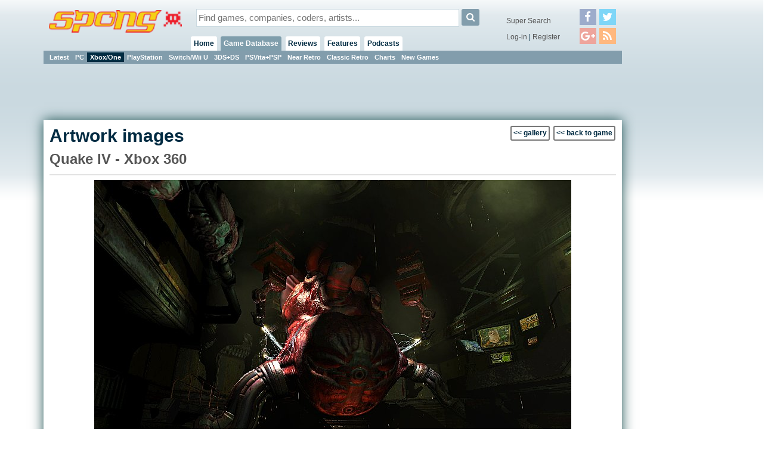

--- FILE ---
content_type: text/html; charset=utf-8
request_url: https://www.google.com/recaptcha/api2/aframe
body_size: 266
content:
<!DOCTYPE HTML><html><head><meta http-equiv="content-type" content="text/html; charset=UTF-8"></head><body><script nonce="bOzupeULeGs0cbsKBm6mDA">/** Anti-fraud and anti-abuse applications only. See google.com/recaptcha */ try{var clients={'sodar':'https://pagead2.googlesyndication.com/pagead/sodar?'};window.addEventListener("message",function(a){try{if(a.source===window.parent){var b=JSON.parse(a.data);var c=clients[b['id']];if(c){var d=document.createElement('img');d.src=c+b['params']+'&rc='+(localStorage.getItem("rc::a")?sessionStorage.getItem("rc::b"):"");window.document.body.appendChild(d);sessionStorage.setItem("rc::e",parseInt(sessionStorage.getItem("rc::e")||0)+1);localStorage.setItem("rc::h",'1768392959545');}}}catch(b){}});window.parent.postMessage("_grecaptcha_ready", "*");}catch(b){}</script></body></html>